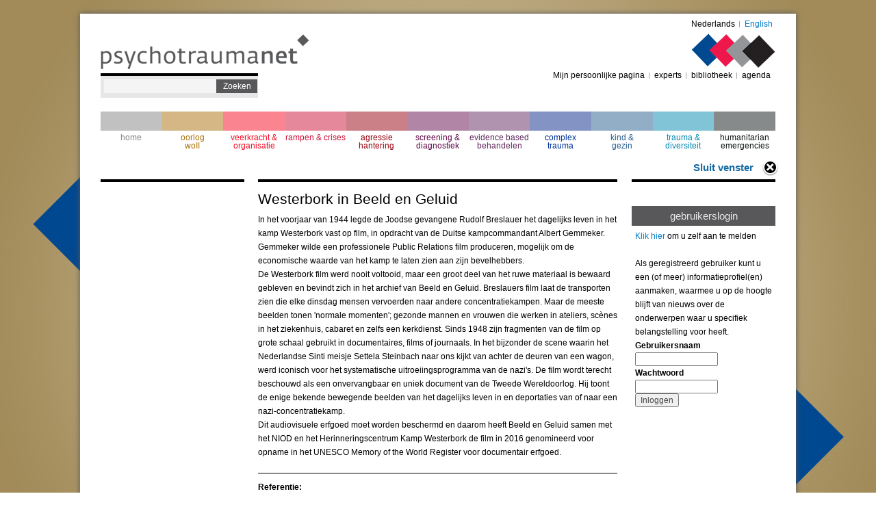

--- FILE ---
content_type: text/html; charset=utf-8
request_url: https://psychotraumanet.org/nl/westerbork-beeld-en-geluid?bg=1
body_size: 6017
content:
<!DOCTYPE html PUBLIC "-//W3C//DTD XHTML+RDFa 1.0//EN"
  "http://www.w3.org/MarkUp/DTD/xhtml-rdfa-1.dtd">
<html xmlns="http://www.w3.org/1999/xhtml" xml:lang="nl" version="XHTML+RDFa 1.0" dir="ltr"
  xmlns:content="http://purl.org/rss/1.0/modules/content/"
  xmlns:dc="http://purl.org/dc/terms/"
  xmlns:foaf="http://xmlns.com/foaf/0.1/"
  xmlns:og="http://ogp.me/ns#"
  xmlns:rdfs="http://www.w3.org/2000/01/rdf-schema#"
  xmlns:sioc="http://rdfs.org/sioc/ns#"
  xmlns:sioct="http://rdfs.org/sioc/types#"
  xmlns:skos="http://www.w3.org/2004/02/skos/core#"
  xmlns:xsd="http://www.w3.org/2001/XMLSchema#">

<head profile="http://www.w3.org/1999/xhtml/vocab">
  <!-- Google tag (gtag.js) --> <script async src="https://www.googletagmanager.com/gtag/js?id=G-E2XEJDWEDG" ></script> <script> window.dataLayer = window.dataLayer || []; function gtag(){dataLayer.push(arguments);} gtag('js', new Date()); gtag('config', 'G-E2XEJDWEDG'); </script>
    <meta http-equiv="Content-Type" content="text/html; charset=utf-8" />
<meta name="Generator" content="Drupal 7 (http://drupal.org)" />
<link rel="canonical" href="/nl/westerbork-beeld-en-geluid" />
<link rel="shortlink" href="/nl/node/2753" />
<link rel="shortcut icon" href="https://psychotraumanet.org/sites/default/files/favicon.png" type="image/png" />
  <title>Westerbork in Beeld en Geluid | Psychotraumanet</title>
  <link type="text/css" rel="stylesheet" href="https://psychotraumanet.org/sites/default/files/css/css_xE-rWrJf-fncB6ztZfd2huxqgxu4WO-qwma6Xer30m4.css" media="all" />
<link type="text/css" rel="stylesheet" href="https://psychotraumanet.org/sites/default/files/css/css_tx9FzP1uim4ahgQohKJ9_JHya8gB2fKhst68u7QGwyk.css" media="all" />
<link type="text/css" rel="stylesheet" href="https://psychotraumanet.org/sites/default/files/css/css_T5FpHa12-tChU448_v_8A7I68gblylToldZd1ubbJRk.css" media="all" />
<link type="text/css" rel="stylesheet" href="https://psychotraumanet.org/sites/default/files/css/css_cDVw_CG80HJVU4AghowPXS59qifxes8nMAaJo66lJ68.css" media="all" />
  <script type="text/javascript" src="https://psychotraumanet.org/sites/default/files/js/js_YD9ro0PAqY25gGWrTki6TjRUG8TdokmmxjfqpNNfzVU.js"></script>
<script type="text/javascript" src="https://psychotraumanet.org/sites/default/files/js/js_Bgg4-hVQHui-8cUWjRwrTii-IxIcuaReOcnpTYNh6TA.js"></script>
<script type="text/javascript" src="https://psychotraumanet.org/sites/default/files/js/js_b7Hr6_IpiwuqEnyar9qPGDnmDKnBOLg4JZd_3lzUR2k.js"></script>
<script type="text/javascript">
<!--//--><![CDATA[//><!--
(function(i,s,o,g,r,a,m){i["GoogleAnalyticsObject"]=r;i[r]=i[r]||function(){(i[r].q=i[r].q||[]).push(arguments)},i[r].l=1*new Date();a=s.createElement(o),m=s.getElementsByTagName(o)[0];a.async=1;a.src=g;m.parentNode.insertBefore(a,m)})(window,document,"script","//www.google-analytics.com/analytics.js","ga");ga("create", "UA-50574128-8", {"cookieDomain":"auto"});ga("set", "dimension1", "anonieme gebruiker");ga("send", "pageview");
//--><!]]>
</script>
<script type="text/javascript" src="https://psychotraumanet.org/sites/default/files/js/js_BV4X1o97edy0y1hcsiShn4ComzmDan9wU3v2t94s_oI.js"></script>
<script type="text/javascript">
<!--//--><![CDATA[//><!--
jQuery.extend(Drupal.settings, {"basePath":"\/","pathPrefix":"nl\/","setHasJsCookie":0,"ajaxPageState":{"theme":"wi_serve","theme_token":"3gQo4GoeapW4D3qpBrLg9URq0a-_K17HCj9lRDYXP6c","js":{"misc\/jquery.js":1,"misc\/jquery-extend-3.4.0.js":1,"misc\/jquery-html-prefilter-3.5.0-backport.js":1,"misc\/jquery.once.js":1,"misc\/drupal.js":1,"sites\/all\/modules\/contrib\/admin_menu\/admin_devel\/admin_devel.js":1,"sites\/all\/modules\/custom\/filtermenu\/js\/script.js":1,"sites\/all\/modules\/custom\/filtermenu\/js\/chosen-js\/chosen.jquery.js":1,"sites\/all\/modules\/contrib\/extlink\/extlink.js":1,"public:\/\/languages\/nl_OfW4UGfF5ceUVmx7vRAwQhhe7ZV-VxGBMYYLwFf0lP0.js":1,"sites\/all\/modules\/contrib\/google_analytics\/googleanalytics.js":1,"0":1,"sites\/all\/themes\/wi_serve\/js\/main.js":1},"css":{"modules\/system\/system.base.css":1,"modules\/system\/system.menus.css":1,"modules\/system\/system.messages.css":1,"modules\/system\/system.theme.css":1,"modules\/aggregator\/aggregator.css":1,"modules\/comment\/comment.css":1,"sites\/all\/modules\/contrib\/date\/date_api\/date.css":1,"modules\/field\/theme\/field.css":1,"sites\/all\/modules\/custom\/filtermenu\/css\/styles.css":1,"sites\/all\/modules\/custom\/filtermenu\/js\/chosen-js\/chosen.css":1,"modules\/node\/node.css":1,"modules\/search\/search.css":1,"modules\/user\/user.css":1,"sites\/all\/modules\/contrib\/extlink\/extlink.css":1,"sites\/all\/modules\/contrib\/views\/css\/views.css":1,"sites\/all\/modules\/contrib\/ckeditor\/css\/ckeditor.css":1,"sites\/all\/modules\/contrib\/ctools\/css\/ctools.css":1,"modules\/locale\/locale.css":1,"sites\/all\/themes\/wi_serve\/css\/style.css":1}},"better_exposed_filters":{"views":{"pdf_document_image":{"displays":{"block":{"filters":[]}}},"pdf_document":{"displays":{"block":{"filters":[]}}}}},"extlink":{"extTarget":"_blank","extClass":0,"extLabel":"(externe link)","extImgClass":0,"extSubdomains":1,"extExclude":"","extInclude":"","extCssExclude":"","extCssExplicit":"","extAlert":0,"extAlertText":"This link will take you to an external web site. We are not responsible for their content.","mailtoClass":0,"mailtoLabel":"(link stuurt een e-mail)"},"googleanalytics":{"trackOutbound":1,"trackMailto":1,"trackDownload":1,"trackDownloadExtensions":"7z|aac|arc|arj|asf|asx|avi|bin|csv|doc(x|m)?|dot(x|m)?|exe|flv|gif|gz|gzip|hqx|jar|jpe?g|js|mp(2|3|4|e?g)|mov(ie)?|msi|msp|pdf|phps|png|ppt(x|m)?|pot(x|m)?|pps(x|m)?|ppam|sld(x|m)?|thmx|qtm?|ra(m|r)?|sea|sit|tar|tgz|torrent|txt|wav|wma|wmv|wpd|xls(x|m|b)?|xlt(x|m)|xlam|xml|z|zip"},"urlIsAjaxTrusted":{"\/nl\/westerbork-beeld-en-geluid?bg=1":true,"\/nl\/westerbork-beeld-en-geluid?destination=node\/2753%3Fbg%3D1":true}});
//--><!]]>
</script>


  <style type="text/css">
    body {
      background: url('/sites/all/themes/wi_serve/images/bg-new/bg-1.jpg') fixed 100% 100%;
      background-position: top center;
	  }
    </style>
</head>
<body class="html not-front not-logged-in no-sidebars page-node page-node- page-node-2753 node-type-document i18n-nl style-1" >
  <div id="skip-link">
    <a href="#main-content" class="element-invisible element-focusable">Overslaan en naar de inhoud gaan</a>
  </div>
    <div id="page-wrapper">
  <div id="page">
    <div id="header">
      <div class="section clearfix">
        <div class="header-left">
                      <a href="/nl" title="Home" rel="home" id="logo">
              <img src="https://psychotraumanet.org/sites/all/themes/wi_serve/logo.png" alt="Home" />
            </a>
                    
            <div class="region region-header-left">
    <div id="block-search-form" class="block block-search clearfix">

    
  <div class="content">
    <form action="/nl/westerbork-beeld-en-geluid?bg=1" method="post" id="search-block-form" accept-charset="UTF-8"><div><div class="container-inline">
      <h2 class="element-invisible">Zoekveld</h2>
    <div class="form-item form-type-textfield form-item-search-block-form">
  <label class="element-invisible" for="edit-search-block-form--2">Zoeken </label>
 <input title="Geef de woorden op waarnaar u wilt zoeken." type="text" id="edit-search-block-form--2" name="search_block_form" value="" size="15" maxlength="128" class="form-text" />
</div>
<div class="form-actions form-wrapper" id="edit-actions"><input type="submit" id="edit-submit" name="op" value="Zoeken" class="form-submit" /></div><input type="hidden" name="form_build_id" value="form--UbzJka6DTyFCXoJs3hbcs9bbEQU9kqSnKyWxk_GsEQ" />
<input type="hidden" name="form_id" value="search_block_form" />
</div>
</div></form>  </div>
</div>
  </div>
        </div><!--end header-left-->
        
                <div class="header_right">
            <div class="region region-header-right">
    <div id="block-locale-language" class="block block-locale clearfix">

    
  <div class="content">
    <ul class="language-switcher-locale-url"><li class="nl first"><a href="/nl" class="language-link active" xml:lang="nl">Nederlands</a></li>
<li class="en last"><a href="/en" class="language-link locale-untranslated" xml:lang="en">English</a></li>
</ul>  </div>
</div>
<div id="block-block-7" class="block block-block clearfix">

    
  <div class="content">
    <p><img alt="Logo right" src="/sites/all/themes/wi_serve/images/right_logo.png" /></p>
  </div>
</div>
<div id="block-block-8" class="block block-block clearfix">

    
  <div class="content">
    <a href="#" onClick="window.close();">Sluit venster</a>  </div>
</div>
<div id="block-menu-block-3" class="block block-menu-block clearfix">

    
  <div class="content">
    <div class="menu-block-wrapper menu-block-3 menu-name-menu-top-user-menu parent-mlid-0 menu-level-1">
  <ul class="menu"><li class="first leaf menu-mlid-6447"><a href="/nl/user">Mijn persoonlijke pagina</a></li>
<li class="leaf menu-mlid-6448"><a href="/nl/experts">experts</a></li>
<li class="leaf menu-mlid-6449"><a href="/nl/bibliotheek">bibliotheek</a></li>
<li class="last leaf menu-mlid-8568"><a href="/nl/agenda">agenda</a></li>
</ul></div>
  </div>
</div>
  </div>
          <strong></strong>
        </div><!--end header_right-->
              </div>
    </div> <!-- /.section, /#header -->
  
          <div id="navigation"><div class="section">
        <ul id="main-menu" class="links inline clearfix"><li class="menu-218 first"><a href="/nl?">home</a></li>
<li class="menu-838"><a href="/nl/berichten/oorlog-woII?bg=1&amp;">oorlog woII</a></li>
<li class="menu-840"><a href="/nl/berichten/veerkracht-%26-organisatie?bg=6&amp;">veerkracht &amp; organisatie</a></li>
<li class="menu-6458"><a href="/nl/berichten/rampen-%26-crises?bg=10&amp;">rampen &amp; crises</a></li>
<li class="menu-6461"><a href="/nl/berichten/agressie-hantering?bg=11&amp;">agressie hantering</a></li>
<li class="menu-841"><a href="/nl/berichten/screening-%26-diagnostiek?bg=8&amp;">screening &amp; diagnostiek</a></li>
<li class="menu-6465"><a href="/nl/berichten/evidence-based-behandelen?bg=12&amp;">evidence based behandelen</a></li>
<li class="menu-842"><a href="/nl/berichten/complex-trauma?bg=7&amp;">complex trauma</a></li>
<li class="menu-843"><a href="/nl/berichten/kind-%26-gezin?bg=9&amp;">kind &amp; gezin</a></li>
<li class="menu-6468"><a href="/nl/berichten/trauma-%26-diversiteit?bg=13&amp;">trauma &amp; diversiteit</a></li>
<li class="menu-6471 last"><a href="/nl/berichten/humanitarian-emergencies?bg=14&amp;">humanitarian emergencies</a></li>
</ul>      </div></div> <!-- /.section, /#navigation -->
      
    <div id="main-wrapper">
      <div id="main" class="clearfix">
        <div id="sidebar-first" class="column sidebar">
          <div class="section">
                      </div>
        </div> <!-- /.section, /#sidebar-first -->
        <div id="content" class="column">
          <div class="section">
                        
                          <h1 class="title">Westerbork in Beeld en Geluid</h1>
                        
        		            
              <div class="region region-content">
    <div id="block-system-main" class="block block-system clearfix">

    
  <div class="content">
    <div id="node-2753" class="node node-document node-promoted clearfix" about="/nl/westerbork-beeld-en-geluid" typeof="sioc:Item foaf:Document">

  
      <span property="dc:title" content="Westerbork in Beeld en Geluid" class="rdf-meta element-hidden"></span><span property="sioc:num_replies" content="0" datatype="xsd:integer" class="rdf-meta element-hidden"></span>
  
  <div class="content">
    <div class="field field-name-body field-type-text-with-summary field-label-hidden"><div class="field-items"><div class="field-item even" property="content:encoded"><p>In het voorjaar van 1944 legde de Joodse gevangene Rudolf Breslauer het dagelijks leven in het kamp Westerbork vast op film, in opdracht van de Duitse kampcommandant Albert Gemmeker. Gemmeker wilde een ​​professionele Public Relations film produceren, mogelijk om de economische waarde van het kamp te laten zien aan zijn bevelhebbers. </p>
<p>De Westerbork film werd nooit voltooid, maar een groot deel van het ruwe materiaal is bewaard gebleven en bevindt zich in het archief van Beeld en Geluid. Breslauers film laat de transporten zien die elke dinsdag mensen vervoerden naar andere concentratiekampen. Maar de meeste beelden tonen &#039;normale momenten&#039;; gezonde mannen en vrouwen die werken in ateliers, scènes in het ziekenhuis, cabaret en zelfs een kerkdienst. Sinds 1948 zijn fragmenten van de film op grote schaal gebruikt in documentaires, films of journaals. In het bijzonder de scene waarin het Nederlandse Sinti meisje Settela Steinbach naar ons kijkt van achter de deuren van een wagon, werd iconisch voor het systematische uitroeiingsprogramma van de nazi&#039;s. De film wordt terecht beschouwd als een onvervangbaar en uniek document van de Tweede Wereldoorlog. Hij toont de enige bekende bewegende beelden van het dagelijks leven in en deportaties van of naar een nazi-concentratiekamp. </p>
<p>Dit audiovisuele erfgoed moet worden beschermd en daarom heeft Beeld en Geluid samen met het NIOD en het Herinneringscentrum Kamp Westerbork de film in 2016 genomineerd voor opname in het UNESCO Memory of the World Register voor documentair erfgoed.</p>
</div></div></div><div class="field field-name-field-auteurs field-type-text-long field-label-above"><div class="field-label">Referentie:&nbsp;</div><div class="field-items"><div class="field-item even">Rudolf Breslauer  | 1944<br/>In: In beeld en geluid | [Hilversum] : Beeld en Geluid <br/><a href="http://in.beeldengeluid.nl/kanaal/4142-westerbork">http://in.beeldengeluid.nl/kanaal/4142-westerbork</a></div></div></div><div class="field field-name-field-trefwoorden field-type-taxonomy-term-reference field-label-above"><div class="field-label">Trefwoorden:&nbsp;</div><div class="field-items"><div class="field-item even">concentratiekampen, gevangeniswezen, Tweede Wereldoorlog (1939-1945)</div></div></div>
  </div>

  
</div>
  </div>
</div>
  </div>
          </div>
        </div> <!-- /.section, /#content -->
        <div id="sidebar-second" class="column sidebar">
          <div class="section">
              <div class="region region-sidebar-right">
    <div id="block-views-pdf-document-image-block" class="block block-views clearfix">

    
  <div class="content">
    <div class="view view-pdf-document-image view-id-pdf_document_image view-display-id-block view-dom-id-a1795f610827fb2089f030078fb0cd2c">
        
  
  
      <div class="view-content">
        <div class="views-row views-row-1 views-row-odd views-row-first views-row-last">
      </div>
    </div>
  
  
  
  
  
  
</div>  </div>
</div>
<div id="block-user-login" class="block block-user clearfix">

    <h2 class="title">gebruikerslogin</h2>
  
  <div class="content">
    <form action="/nl/westerbork-beeld-en-geluid?destination=node/2753%3Fbg%3D1" method="post" id="user-login-form" accept-charset="UTF-8"><div><div class="form-descr"><a href="https://psychotraumanet.org/nl/user">Klik hier</a> om u zelf aan te melden <br><br> Als geregistreerd gebruiker kunt u een (of meer) informatieprofiel(en) aanmaken, waarmee u op de hoogte blijft van nieuws over de onderwerpen waar u specifiek belangstelling voor heeft.</div><div class="form-item form-type-textfield form-item-name">
  <label for="edit-name">Gebruikersnaam </label>
 <input type="text" id="edit-name" name="name" value="" size="15" maxlength="60" class="form-text" />
</div>
<div class="form-item form-type-password form-item-pass">
  <label for="edit-pass">Wachtwoord </label>
 <input type="password" id="edit-pass" name="pass" size="15" maxlength="128" class="form-text" />
</div>
<input type="hidden" name="form_build_id" value="form-FX4auH6SE4_o7-sY7xw-k1-iePeyw6kkFDn7APN4KF0" />
<input type="hidden" name="form_id" value="user_login_block" />
<div class="form-actions form-wrapper" id="edit-actions--2"><input type="submit" id="edit-submit--2" name="op" value="Inloggen" class="form-submit" /></div></div></form>  </div>
</div>
  </div>
          </div>
        </div> <!-- /.section, /#sidebar-second -->
      </div>
    </div> <!-- /#main, /#main-wrapper -->
    <div id="footer">
      <div class="section">
        
        <div class="footer-content">
                    
          <div id="logo-footer-left-title">Dit deel van psychotraumanet wordt u aangeboden door:</div>
          <div id="left">
            <div class="logo-footer-left"></div>
          </div>
          <!-- 
          <div id="logo-footer-right-title">
                      </div>
          -->
          <div id="right">
            <div class="logo-footer-right"></div>
          </div>
        </div><!--end footer-content-->
        
                <div class="footer-right">
            <div class="region region-footer-right">
    <div id="block-menu-block-4" class="block block-menu-block clearfix">

    
  <div class="content">
    <div class="menu-block-wrapper menu-block-4 menu-name-menu-footer-menu parent-mlid-0 menu-level-1">
  <ul class="menu"><li class="first leaf menu-mlid-6452"><a href="/nl/over-ons">over ons</a></li>
<li class="leaf menu-mlid-6453"><a href="/nl/contact">contact</a></li>
<li class="last leaf menu-mlid-6457"><a href="https://arq.org/privacy">privacy</a></li>
</ul></div>
  </div>
</div>
  </div>
        </div><!--end footer-right-->
              </div>
    </div> <!-- /.section, /#footer -->
  </div>
</div> <!-- /#page, /#page-wrapper -->  </body>
</html>


--- FILE ---
content_type: text/plain
request_url: https://www.google-analytics.com/j/collect?v=1&_v=j102&a=523724864&t=pageview&_s=1&dl=https%3A%2F%2Fpsychotraumanet.org%2Fnl%2Fwesterbork-beeld-en-geluid%3Fbg%3D1&ul=en-us%40posix&dt=Westerbork%20in%20Beeld%20en%20Geluid%20%7C%20Psychotraumanet&sr=1280x720&vp=1280x720&_u=YADAAEABAAAAACAAI~&jid=416155800&gjid=787737170&cid=143875721.1768558575&tid=UA-50574128-8&_gid=1134383968.1768558576&_r=1&_slc=1&cd1=anonieme%20gebruiker&z=1244761265
body_size: -452
content:
2,cG-E2XEJDWEDG